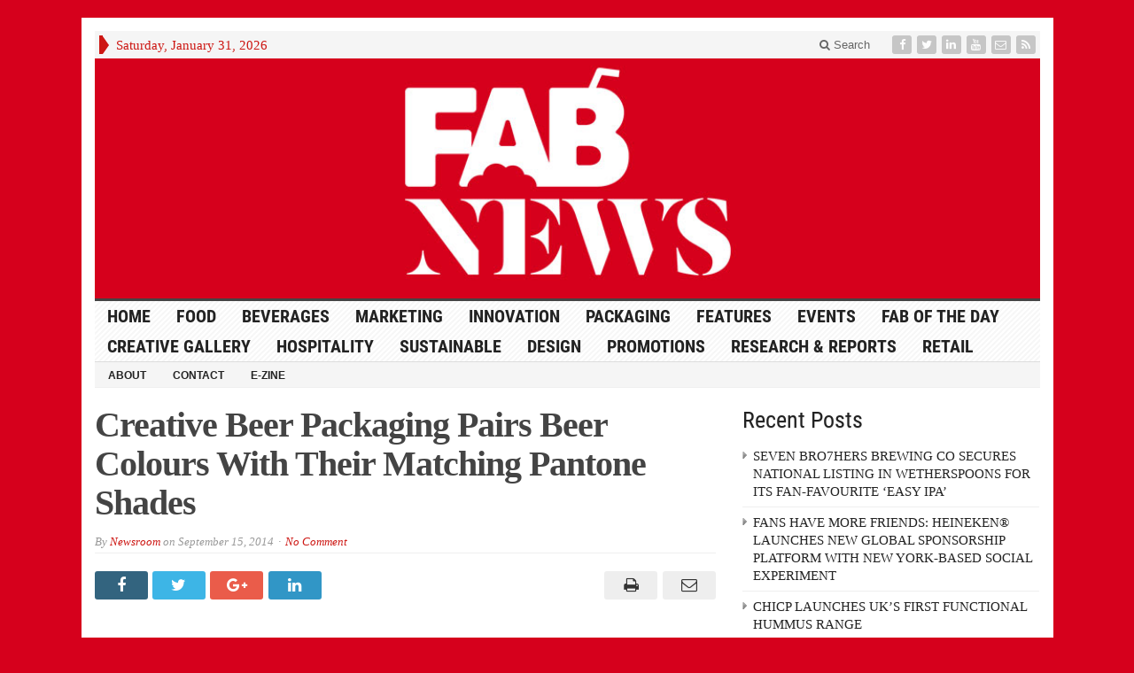

--- FILE ---
content_type: text/html; charset=UTF-8
request_url: https://fabnews.live/creative-beer-packaging-pairs-beer-colours-with-their-matching-pantone-shades/txaber5/
body_size: 11516
content:
<!DOCTYPE html>
<html lang="en-GB" class="no-js">
<head>

	<meta charset="UTF-8">
	<meta name="viewport" content="width=device-width, initial-scale=1">
	<link rel="profile" href="https://gmpg.org/xfn/11">
		
	<link rel="pingback" href="https://fabnews.live/xmlrpc.php"><title>Txaber5 &#8211; FAB News</title>
<meta name='robots' content='max-image-preview:large' />
<link rel='dns-prefetch' href='//platform-api.sharethis.com' />
<link rel="alternate" type="application/rss+xml" title="FAB News &raquo; Feed" href="https://fabnews.live/feed/" />
<link rel="alternate" type="application/rss+xml" title="FAB News &raquo; Comments Feed" href="https://fabnews.live/comments/feed/" />
<link rel="alternate" type="application/rss+xml" title="FAB News &raquo; Txaber5 Comments Feed" href="https://fabnews.live/creative-beer-packaging-pairs-beer-colours-with-their-matching-pantone-shades/txaber5/feed/" />
<link rel="alternate" title="oEmbed (JSON)" type="application/json+oembed" href="https://fabnews.live/wp-json/oembed/1.0/embed?url=https%3A%2F%2Ffabnews.live%2Fcreative-beer-packaging-pairs-beer-colours-with-their-matching-pantone-shades%2Ftxaber5%2F" />
<link rel="alternate" title="oEmbed (XML)" type="text/xml+oembed" href="https://fabnews.live/wp-json/oembed/1.0/embed?url=https%3A%2F%2Ffabnews.live%2Fcreative-beer-packaging-pairs-beer-colours-with-their-matching-pantone-shades%2Ftxaber5%2F&#038;format=xml" />
<style id='wp-img-auto-sizes-contain-inline-css' type='text/css'>
img:is([sizes=auto i],[sizes^="auto," i]){contain-intrinsic-size:3000px 1500px}
/*# sourceURL=wp-img-auto-sizes-contain-inline-css */
</style>
<link rel='stylesheet' id='mb.miniAudioPlayer.css-css' href='https://fabnews.live/wp-content/plugins/wp-miniaudioplayer/css/miniplayer.css?ver=1.9.4' type='text/css' media='screen' />
<style id='wp-emoji-styles-inline-css' type='text/css'>

	img.wp-smiley, img.emoji {
		display: inline !important;
		border: none !important;
		box-shadow: none !important;
		height: 1em !important;
		width: 1em !important;
		margin: 0 0.07em !important;
		vertical-align: -0.1em !important;
		background: none !important;
		padding: 0 !important;
	}
/*# sourceURL=wp-emoji-styles-inline-css */
</style>
<style id='wp-block-library-inline-css' type='text/css'>
:root{--wp-block-synced-color:#7a00df;--wp-block-synced-color--rgb:122,0,223;--wp-bound-block-color:var(--wp-block-synced-color);--wp-editor-canvas-background:#ddd;--wp-admin-theme-color:#007cba;--wp-admin-theme-color--rgb:0,124,186;--wp-admin-theme-color-darker-10:#006ba1;--wp-admin-theme-color-darker-10--rgb:0,107,160.5;--wp-admin-theme-color-darker-20:#005a87;--wp-admin-theme-color-darker-20--rgb:0,90,135;--wp-admin-border-width-focus:2px}@media (min-resolution:192dpi){:root{--wp-admin-border-width-focus:1.5px}}.wp-element-button{cursor:pointer}:root .has-very-light-gray-background-color{background-color:#eee}:root .has-very-dark-gray-background-color{background-color:#313131}:root .has-very-light-gray-color{color:#eee}:root .has-very-dark-gray-color{color:#313131}:root .has-vivid-green-cyan-to-vivid-cyan-blue-gradient-background{background:linear-gradient(135deg,#00d084,#0693e3)}:root .has-purple-crush-gradient-background{background:linear-gradient(135deg,#34e2e4,#4721fb 50%,#ab1dfe)}:root .has-hazy-dawn-gradient-background{background:linear-gradient(135deg,#faaca8,#dad0ec)}:root .has-subdued-olive-gradient-background{background:linear-gradient(135deg,#fafae1,#67a671)}:root .has-atomic-cream-gradient-background{background:linear-gradient(135deg,#fdd79a,#004a59)}:root .has-nightshade-gradient-background{background:linear-gradient(135deg,#330968,#31cdcf)}:root .has-midnight-gradient-background{background:linear-gradient(135deg,#020381,#2874fc)}:root{--wp--preset--font-size--normal:16px;--wp--preset--font-size--huge:42px}.has-regular-font-size{font-size:1em}.has-larger-font-size{font-size:2.625em}.has-normal-font-size{font-size:var(--wp--preset--font-size--normal)}.has-huge-font-size{font-size:var(--wp--preset--font-size--huge)}.has-text-align-center{text-align:center}.has-text-align-left{text-align:left}.has-text-align-right{text-align:right}.has-fit-text{white-space:nowrap!important}#end-resizable-editor-section{display:none}.aligncenter{clear:both}.items-justified-left{justify-content:flex-start}.items-justified-center{justify-content:center}.items-justified-right{justify-content:flex-end}.items-justified-space-between{justify-content:space-between}.screen-reader-text{border:0;clip-path:inset(50%);height:1px;margin:-1px;overflow:hidden;padding:0;position:absolute;width:1px;word-wrap:normal!important}.screen-reader-text:focus{background-color:#ddd;clip-path:none;color:#444;display:block;font-size:1em;height:auto;left:5px;line-height:normal;padding:15px 23px 14px;text-decoration:none;top:5px;width:auto;z-index:100000}html :where(.has-border-color){border-style:solid}html :where([style*=border-top-color]){border-top-style:solid}html :where([style*=border-right-color]){border-right-style:solid}html :where([style*=border-bottom-color]){border-bottom-style:solid}html :where([style*=border-left-color]){border-left-style:solid}html :where([style*=border-width]){border-style:solid}html :where([style*=border-top-width]){border-top-style:solid}html :where([style*=border-right-width]){border-right-style:solid}html :where([style*=border-bottom-width]){border-bottom-style:solid}html :where([style*=border-left-width]){border-left-style:solid}html :where(img[class*=wp-image-]){height:auto;max-width:100%}:where(figure){margin:0 0 1em}html :where(.is-position-sticky){--wp-admin--admin-bar--position-offset:var(--wp-admin--admin-bar--height,0px)}@media screen and (max-width:600px){html :where(.is-position-sticky){--wp-admin--admin-bar--position-offset:0px}}

/*# sourceURL=wp-block-library-inline-css */
</style><style id='global-styles-inline-css' type='text/css'>
:root{--wp--preset--aspect-ratio--square: 1;--wp--preset--aspect-ratio--4-3: 4/3;--wp--preset--aspect-ratio--3-4: 3/4;--wp--preset--aspect-ratio--3-2: 3/2;--wp--preset--aspect-ratio--2-3: 2/3;--wp--preset--aspect-ratio--16-9: 16/9;--wp--preset--aspect-ratio--9-16: 9/16;--wp--preset--color--black: #000000;--wp--preset--color--cyan-bluish-gray: #abb8c3;--wp--preset--color--white: #ffffff;--wp--preset--color--pale-pink: #f78da7;--wp--preset--color--vivid-red: #cf2e2e;--wp--preset--color--luminous-vivid-orange: #ff6900;--wp--preset--color--luminous-vivid-amber: #fcb900;--wp--preset--color--light-green-cyan: #7bdcb5;--wp--preset--color--vivid-green-cyan: #00d084;--wp--preset--color--pale-cyan-blue: #8ed1fc;--wp--preset--color--vivid-cyan-blue: #0693e3;--wp--preset--color--vivid-purple: #9b51e0;--wp--preset--gradient--vivid-cyan-blue-to-vivid-purple: linear-gradient(135deg,rgb(6,147,227) 0%,rgb(155,81,224) 100%);--wp--preset--gradient--light-green-cyan-to-vivid-green-cyan: linear-gradient(135deg,rgb(122,220,180) 0%,rgb(0,208,130) 100%);--wp--preset--gradient--luminous-vivid-amber-to-luminous-vivid-orange: linear-gradient(135deg,rgb(252,185,0) 0%,rgb(255,105,0) 100%);--wp--preset--gradient--luminous-vivid-orange-to-vivid-red: linear-gradient(135deg,rgb(255,105,0) 0%,rgb(207,46,46) 100%);--wp--preset--gradient--very-light-gray-to-cyan-bluish-gray: linear-gradient(135deg,rgb(238,238,238) 0%,rgb(169,184,195) 100%);--wp--preset--gradient--cool-to-warm-spectrum: linear-gradient(135deg,rgb(74,234,220) 0%,rgb(151,120,209) 20%,rgb(207,42,186) 40%,rgb(238,44,130) 60%,rgb(251,105,98) 80%,rgb(254,248,76) 100%);--wp--preset--gradient--blush-light-purple: linear-gradient(135deg,rgb(255,206,236) 0%,rgb(152,150,240) 100%);--wp--preset--gradient--blush-bordeaux: linear-gradient(135deg,rgb(254,205,165) 0%,rgb(254,45,45) 50%,rgb(107,0,62) 100%);--wp--preset--gradient--luminous-dusk: linear-gradient(135deg,rgb(255,203,112) 0%,rgb(199,81,192) 50%,rgb(65,88,208) 100%);--wp--preset--gradient--pale-ocean: linear-gradient(135deg,rgb(255,245,203) 0%,rgb(182,227,212) 50%,rgb(51,167,181) 100%);--wp--preset--gradient--electric-grass: linear-gradient(135deg,rgb(202,248,128) 0%,rgb(113,206,126) 100%);--wp--preset--gradient--midnight: linear-gradient(135deg,rgb(2,3,129) 0%,rgb(40,116,252) 100%);--wp--preset--font-size--small: 13px;--wp--preset--font-size--medium: 20px;--wp--preset--font-size--large: 36px;--wp--preset--font-size--x-large: 42px;--wp--preset--spacing--20: 0.44rem;--wp--preset--spacing--30: 0.67rem;--wp--preset--spacing--40: 1rem;--wp--preset--spacing--50: 1.5rem;--wp--preset--spacing--60: 2.25rem;--wp--preset--spacing--70: 3.38rem;--wp--preset--spacing--80: 5.06rem;--wp--preset--shadow--natural: 6px 6px 9px rgba(0, 0, 0, 0.2);--wp--preset--shadow--deep: 12px 12px 50px rgba(0, 0, 0, 0.4);--wp--preset--shadow--sharp: 6px 6px 0px rgba(0, 0, 0, 0.2);--wp--preset--shadow--outlined: 6px 6px 0px -3px rgb(255, 255, 255), 6px 6px rgb(0, 0, 0);--wp--preset--shadow--crisp: 6px 6px 0px rgb(0, 0, 0);}:where(.is-layout-flex){gap: 0.5em;}:where(.is-layout-grid){gap: 0.5em;}body .is-layout-flex{display: flex;}.is-layout-flex{flex-wrap: wrap;align-items: center;}.is-layout-flex > :is(*, div){margin: 0;}body .is-layout-grid{display: grid;}.is-layout-grid > :is(*, div){margin: 0;}:where(.wp-block-columns.is-layout-flex){gap: 2em;}:where(.wp-block-columns.is-layout-grid){gap: 2em;}:where(.wp-block-post-template.is-layout-flex){gap: 1.25em;}:where(.wp-block-post-template.is-layout-grid){gap: 1.25em;}.has-black-color{color: var(--wp--preset--color--black) !important;}.has-cyan-bluish-gray-color{color: var(--wp--preset--color--cyan-bluish-gray) !important;}.has-white-color{color: var(--wp--preset--color--white) !important;}.has-pale-pink-color{color: var(--wp--preset--color--pale-pink) !important;}.has-vivid-red-color{color: var(--wp--preset--color--vivid-red) !important;}.has-luminous-vivid-orange-color{color: var(--wp--preset--color--luminous-vivid-orange) !important;}.has-luminous-vivid-amber-color{color: var(--wp--preset--color--luminous-vivid-amber) !important;}.has-light-green-cyan-color{color: var(--wp--preset--color--light-green-cyan) !important;}.has-vivid-green-cyan-color{color: var(--wp--preset--color--vivid-green-cyan) !important;}.has-pale-cyan-blue-color{color: var(--wp--preset--color--pale-cyan-blue) !important;}.has-vivid-cyan-blue-color{color: var(--wp--preset--color--vivid-cyan-blue) !important;}.has-vivid-purple-color{color: var(--wp--preset--color--vivid-purple) !important;}.has-black-background-color{background-color: var(--wp--preset--color--black) !important;}.has-cyan-bluish-gray-background-color{background-color: var(--wp--preset--color--cyan-bluish-gray) !important;}.has-white-background-color{background-color: var(--wp--preset--color--white) !important;}.has-pale-pink-background-color{background-color: var(--wp--preset--color--pale-pink) !important;}.has-vivid-red-background-color{background-color: var(--wp--preset--color--vivid-red) !important;}.has-luminous-vivid-orange-background-color{background-color: var(--wp--preset--color--luminous-vivid-orange) !important;}.has-luminous-vivid-amber-background-color{background-color: var(--wp--preset--color--luminous-vivid-amber) !important;}.has-light-green-cyan-background-color{background-color: var(--wp--preset--color--light-green-cyan) !important;}.has-vivid-green-cyan-background-color{background-color: var(--wp--preset--color--vivid-green-cyan) !important;}.has-pale-cyan-blue-background-color{background-color: var(--wp--preset--color--pale-cyan-blue) !important;}.has-vivid-cyan-blue-background-color{background-color: var(--wp--preset--color--vivid-cyan-blue) !important;}.has-vivid-purple-background-color{background-color: var(--wp--preset--color--vivid-purple) !important;}.has-black-border-color{border-color: var(--wp--preset--color--black) !important;}.has-cyan-bluish-gray-border-color{border-color: var(--wp--preset--color--cyan-bluish-gray) !important;}.has-white-border-color{border-color: var(--wp--preset--color--white) !important;}.has-pale-pink-border-color{border-color: var(--wp--preset--color--pale-pink) !important;}.has-vivid-red-border-color{border-color: var(--wp--preset--color--vivid-red) !important;}.has-luminous-vivid-orange-border-color{border-color: var(--wp--preset--color--luminous-vivid-orange) !important;}.has-luminous-vivid-amber-border-color{border-color: var(--wp--preset--color--luminous-vivid-amber) !important;}.has-light-green-cyan-border-color{border-color: var(--wp--preset--color--light-green-cyan) !important;}.has-vivid-green-cyan-border-color{border-color: var(--wp--preset--color--vivid-green-cyan) !important;}.has-pale-cyan-blue-border-color{border-color: var(--wp--preset--color--pale-cyan-blue) !important;}.has-vivid-cyan-blue-border-color{border-color: var(--wp--preset--color--vivid-cyan-blue) !important;}.has-vivid-purple-border-color{border-color: var(--wp--preset--color--vivid-purple) !important;}.has-vivid-cyan-blue-to-vivid-purple-gradient-background{background: var(--wp--preset--gradient--vivid-cyan-blue-to-vivid-purple) !important;}.has-light-green-cyan-to-vivid-green-cyan-gradient-background{background: var(--wp--preset--gradient--light-green-cyan-to-vivid-green-cyan) !important;}.has-luminous-vivid-amber-to-luminous-vivid-orange-gradient-background{background: var(--wp--preset--gradient--luminous-vivid-amber-to-luminous-vivid-orange) !important;}.has-luminous-vivid-orange-to-vivid-red-gradient-background{background: var(--wp--preset--gradient--luminous-vivid-orange-to-vivid-red) !important;}.has-very-light-gray-to-cyan-bluish-gray-gradient-background{background: var(--wp--preset--gradient--very-light-gray-to-cyan-bluish-gray) !important;}.has-cool-to-warm-spectrum-gradient-background{background: var(--wp--preset--gradient--cool-to-warm-spectrum) !important;}.has-blush-light-purple-gradient-background{background: var(--wp--preset--gradient--blush-light-purple) !important;}.has-blush-bordeaux-gradient-background{background: var(--wp--preset--gradient--blush-bordeaux) !important;}.has-luminous-dusk-gradient-background{background: var(--wp--preset--gradient--luminous-dusk) !important;}.has-pale-ocean-gradient-background{background: var(--wp--preset--gradient--pale-ocean) !important;}.has-electric-grass-gradient-background{background: var(--wp--preset--gradient--electric-grass) !important;}.has-midnight-gradient-background{background: var(--wp--preset--gradient--midnight) !important;}.has-small-font-size{font-size: var(--wp--preset--font-size--small) !important;}.has-medium-font-size{font-size: var(--wp--preset--font-size--medium) !important;}.has-large-font-size{font-size: var(--wp--preset--font-size--large) !important;}.has-x-large-font-size{font-size: var(--wp--preset--font-size--x-large) !important;}
/*# sourceURL=global-styles-inline-css */
</style>

<style id='classic-theme-styles-inline-css' type='text/css'>
/*! This file is auto-generated */
.wp-block-button__link{color:#fff;background-color:#32373c;border-radius:9999px;box-shadow:none;text-decoration:none;padding:calc(.667em + 2px) calc(1.333em + 2px);font-size:1.125em}.wp-block-file__button{background:#32373c;color:#fff;text-decoration:none}
/*# sourceURL=/wp-includes/css/classic-themes.min.css */
</style>
<link rel='stylesheet' id='gabfire-widget-css-css' href='https://fabnews.live/wp-content/plugins/gabfire-widget-pack/css/style.css?ver=6.9' type='text/css' media='all' />
<link rel='stylesheet' id='gabfire-style-css' href='https://fabnews.live/wp-content/themes/advanced-newspaper-1/style.css?ver=6.9' type='text/css' media='all' />
<script type="text/javascript" src="https://fabnews.live/wp-includes/js/jquery/jquery.min.js?ver=3.7.1" id="jquery-core-js"></script>
<script type="text/javascript" src="https://fabnews.live/wp-includes/js/jquery/jquery-migrate.min.js?ver=3.4.1" id="jquery-migrate-js"></script>
<script type="text/javascript" src="https://fabnews.live/wp-content/plugins/wp-miniaudioplayer/js/jquery.mb.miniAudioPlayer.js?ver=1.9.4" id="mb.miniAudioPlayer-js"></script>
<script type="text/javascript" src="https://fabnews.live/wp-content/plugins/wp-miniaudioplayer/js/map_overwrite_default_me.js?ver=1.9.4" id="map_overwrite_default_me-js"></script>
<script type="text/javascript" src="https://fabnews.live/wp-content/themes/advanced-newspaper-1/inc/js/jquery.cycle2.min.js?ver=6.9" id="cycle2-js"></script>
<script type="text/javascript" src="https://fabnews.live/wp-content/themes/advanced-newspaper-1/inc/js/theia-sticky-sidebar.js?ver=6.9" id="theia-sticky-sidebar-js"></script>
<script type="text/javascript" src="https://fabnews.live/wp-content/themes/advanced-newspaper-1/inc/js/owl.carousel.min.js?ver=6.9" id="owl-carousel-js"></script>
<script type="text/javascript" src="https://fabnews.live/wp-content/themes/advanced-newspaper-1/framework/bootstrap/js/bootstrap.min.js?ver=6.9" id="bootstrap-js"></script>
<script type="text/javascript" src="https://fabnews.live/wp-content/themes/advanced-newspaper-1/inc/js/responsive-menu.js?ver=6.9" id="responsive-menu-js"></script>
<script type="text/javascript" src="https://fabnews.live/wp-content/themes/advanced-newspaper-1/inc/js/keyboard-image-navigation.js?ver=6.9" id="keyboard-image-navigation-js"></script>
<script type="text/javascript" src="//platform-api.sharethis.com/js/sharethis.js#source=googleanalytics-wordpress#product=ga&amp;property=58e51b46f1ab4300129f851b" id="googleanalytics-platform-sharethis-js"></script>
<link rel="https://api.w.org/" href="https://fabnews.live/wp-json/" /><link rel="alternate" title="JSON" type="application/json" href="https://fabnews.live/wp-json/wp/v2/media/10872" /><link rel="EditURI" type="application/rsd+xml" title="RSD" href="https://fabnews.live/xmlrpc.php?rsd" />
<meta name="generator" content="WordPress 6.9" />
<link rel="canonical" href="https://fabnews.live/creative-beer-packaging-pairs-beer-colours-with-their-matching-pantone-shades/txaber5/" />
<link rel='shortlink' href='https://fabnews.live/?p=10872' />

<!-- start miniAudioPlayer custom CSS -->

<style id="map_custom_css">
       

/* DO NOT REMOVE OR MODIFY */
/*{'skinName': 'mySkin', 'borderRadius': 5, 'main': 'rgb(255, 217, 102)', 'secondary': 'rgb(68, 68, 68)', 'playerPadding': 0}*/
/* END - DO NOT REMOVE OR MODIFY */
/*++++++++++++++++++++++++++++++++++++++++++++++++++
Copyright (c) 2001-2014. Matteo Bicocchi (Pupunzi);
http://pupunzi.com/mb.components/mb.miniAudioPlayer/demo/skinMaker.html

Skin name: mySkin
borderRadius: 5
background: rgb(255, 217, 102)
icons: rgb(68, 68, 68)
border: rgb(55, 55, 55)
borderLeft: rgb(255, 230, 153)
borderRight: rgb(255, 204, 51)
mute: rgba(68, 68, 68, 0.4)
download: rgba(255, 217, 102, 0.4)
downloadHover: rgb(255, 217, 102)
++++++++++++++++++++++++++++++++++++++++++++++++++*/

/* Older browser (IE8) - not supporting rgba() */
.mbMiniPlayer.mySkin .playerTable span{background-color:#ffd966}
.mbMiniPlayer.mySkin .playerTable span.map_play{border-left:1px solid #ffd966;}
.mbMiniPlayer.mySkin .playerTable span.map_volume{border-right:1px solid #ffd966;}
.mbMiniPlayer.mySkin .playerTable span.map_volume.mute{color: #444444;}
.mbMiniPlayer.mySkin .map_download{color: #444444;}
.mbMiniPlayer.mySkin .map_download:hover{color: #444444;}
.mbMiniPlayer.mySkin .playerTable span{color: #444444;}
.mbMiniPlayer.mySkin .playerTable {border: 1px solid #444444 !important;}

/*++++++++++++++++++++++++++++++++++++++++++++++++*/

.mbMiniPlayer.mySkin .playerTable{background-color:transparent; border-radius:5px !important;}
.mbMiniPlayer.mySkin .playerTable span{background-color:rgb(255, 217, 102); padding:3px !important; font-size: 20px;}
.mbMiniPlayer.mySkin .playerTable span.map_time{ font-size: 12px !important; width: 50px !important}
.mbMiniPlayer.mySkin .playerTable span.map_title{ padding:4px !important}
.mbMiniPlayer.mySkin .playerTable span.map_play{border-left:1px solid rgb(255, 204, 51); border-radius:0 4px 4px 0 !important;}
.mbMiniPlayer.mySkin .playerTable span.map_volume{padding-left:6px !important}
.mbMiniPlayer.mySkin .playerTable span.map_volume{border-right:1px solid rgb(255, 230, 153); border-radius:4px 0 0 4px !important;}
.mbMiniPlayer.mySkin .playerTable span.map_volume.mute{color: rgba(68, 68, 68, 0.4);}
.mbMiniPlayer.mySkin .map_download{color: rgba(255, 217, 102, 0.4);}
.mbMiniPlayer.mySkin .map_download:hover{color: rgb(255, 217, 102);}
.mbMiniPlayer.mySkin .playerTable span{color: rgb(68, 68, 68);text-shadow: none!important;}
.mbMiniPlayer.mySkin .playerTable span{color: rgb(68, 68, 68);}
.mbMiniPlayer.mySkin .playerTable {border: 1px solid rgb(55, 55, 55) !important;}
.mbMiniPlayer.mySkin .playerTable span.map_title{color: #000; text-shadow:none!important}
.mbMiniPlayer.mySkin .playerTable .jp-load-bar{background-color:rgba(255, 217, 102, 0.3);}
.mbMiniPlayer.mySkin .playerTable .jp-play-bar{background-color:#ffd966;}
.mbMiniPlayer.mySkin .playerTable span.map_volumeLevel a{background-color:rgb(94, 94, 94); height:80%!important }
.mbMiniPlayer.mySkin .playerTable span.map_volumeLevel a.sel{background-color:#444444;}
.mbMiniPlayer.mySkin  span.map_download{font-size:50px !important;}
/* Wordpress playlist select */
.map_pl_container .pl_item.sel{background-color:#ffd966 !important; color: #444444}
/*++++++++++++++++++++++++++++++++++++++++++++++++*/
figure.wp-block-audio{opacity: 0;}
       </style>
	
<!-- end miniAudioPlayer custom CSS -->	
<link rel="shortcut icon" href="https://fabnews.live/wp-content/uploads/2019/10/FAB_favicon.jpg"/>
			<script type='text/javascript'>
			(function($) {
				$(document).ready(function() { 
					$(".children").parent("li").addClass("has-child-menu");
					$(".sub-menu").parent("li").addClass("has-child-menu");
					$(".drop").parent("li").addClass("has-child-menu");
					
					$('.fadeimage').hover(
						function() {$(this).stop().animate({ opacity: 0.5 }, 800);},
						function() {$(this).stop().animate({ opacity: 1.0 }, 800);}
					);
					
					$('.mastheadnav li ul,.mainnav li ul,.subnav li ul,.mastheadnav li ul,.mainnav li ul').hide().removeClass('fallback');
					$('.mastheadnav > li,.mainnav > li,.subnav > li,.mainnav > li').hover(
						function () {
							$('ul', this).stop().slideDown(250);
						},
						function () {
							$('ul', this).stop().slideUp(250);
						}
					);

					$('[data-toggle="tooltip"]').tooltip({
						'placement': 'top'
					});	

					$('.sidebar-wrapper, .post-wrapper')
					.theiaStickySidebar({
						additionalMarginTop: 30,
						additionalMarginBottom: 30
					});
				
					/* InnerPage Slider */
					var innerslider = $(".carousel-gallery");
					innerslider.owlCarousel({
					  autoPlay: 999999,
					  pagination:true,
					  singleItem : true,
					  autoHeight : true,
					  mouseDrag: false,
					  touchDrag: false					  
					});	
					$(".carousel-gallery-next").click(function(){
						innerslider.trigger('owl.next');
					});
					$(".carousel-gallery-prev").click(function(){
						innerslider.trigger('owl.prev');
					});
					
					/* InnerPage Slider */
					var owl4 = $(".carousel-four");
					owl4.owlCarousel({
					  autoPlay: 999999,
					  pagination:true,
					  singleItem : true,
					  autoHeight : true,
					  mouseDrag: false,
					  touchDrag: false					  
					});	
					$(".carousel-four-next").click(function(){
						owl4.trigger('owl.next');
					});
					$(".carousel-four-prev").click(function(){
						owl4.trigger('owl.prev');
					});						
					
					// Responsive Menu (TinyNav)
					$(".responsive_menu").tinyNav({
						active: 'current_page_item', // Set the "active" class for default menu
						label: ''
					});
					$(".tinynav").selectbox();			
					
					$('a[href="#top"]').click(function(){
						$('html, body').animate({scrollTop:0}, 'slow');
						return false;
					});
				});
			})(jQuery);
			</script>
		<script>
(function() {
	(function (i, s, o, g, r, a, m) {
		i['GoogleAnalyticsObject'] = r;
		i[r] = i[r] || function () {
				(i[r].q = i[r].q || []).push(arguments)
			}, i[r].l = 1 * new Date();
		a = s.createElement(o),
			m = s.getElementsByTagName(o)[0];
		a.async = 1;
		a.src = g;
		m.parentNode.insertBefore(a, m)
	})(window, document, 'script', 'https://google-analytics.com/analytics.js', 'ga');

	ga('create', 'UA-54863713-2', 'auto');
			ga('send', 'pageview');
	})();
</script>
		<style type="text/css" id="wp-custom-css">
			body {background:#d6001c !important;}		</style>
		
</head>

<body data-rsssl=1 class="attachment wp-singular attachment-template-default single single-attachment postid-10872 attachmentid-10872 attachment-png wp-theme-advanced-newspaper-1" itemscope="itemscope" itemtype="http://schema.org/WebPage">


<div class="container">

	<header itemscope="itemscope" itemtype="http://schema.org/WPHeader" role="banner">
		<div class="row"><!-- Site Masthead Row-->
			<nav class="col-md-12 masthead-navigation" itemscope="itemscope" itemtype="http://schema.org/SiteNavigationElement" role="navigation">
				<ul class="mastheadnav">
					
					<li><span class="arrow-right"></span></li>
											<li class="masthead_date">
							<script type="text/javascript">
								<!--
								var mydate=new Date()
								var year=mydate.getYear()
								if (year < 1000)
								year+=1900
								var day=mydate.getDay()
								var month=mydate.getMonth()
								var daym=mydate.getDate()
								if (daym<10)
								daym="0"+daym
								var dayarray=new Array("Sunday","Monday","Tuesday","Wednesday","Thursday","Friday","Saturday")
								var montharray=new Array("January","February","March","April","May","June","July","August","September","October","November","December")
								document.write(""+dayarray[day]+", "+montharray[month]+" "+daym+", "+year+"")
								// -->
							</script>
						</li>
						<li></li>
										 
											<li class="pull-right social_header">
															<a class="socialsite-facebook" href="https://www.facebook.com/fabnewslive/" title="Facebook" rel="nofollow"><span>Friend on Facebook</span>
									<i class="fa fa-facebook pull-left"></i>
								</a>
							
															<a class="socialsite-twitter" href="https://twitter.com/fabnewslive" title="Twitter" rel="nofollow"><span>Follow on Twitter</span>
									<i class="fa fa-twitter pull-left"></i>
								</a>
							
							
															<a class="socialsite-linkedin" href="https://www.linkedin.com/company/food-beverage-news?trk=biz-companies-cym" title="LinkedIn" rel="nofollow"><span>Connect on Linked in</span>
									<i class="fa fa-linkedin pull-left"></i>
								</a>
							
														
														
							
														
															<a class="socialsite-youtube" href="https://www.youtube.com/channel/UCB9fithqFlTcGylByNofTjQ?guided_help_flow=3" title="Youtube" rel="nofollow"><span>Watch on YouTube</span>
									<i class="fa fa-youtube pull-left"></i>
								</a>
								

															<a class="socialsite-envelope" href="http://eepurl.com/stKV1" title="Subscribe by Email" rel="nofollow"><span>Subscribe by Email</span>
									<i class="fa fa-envelope-o pull-left"></i>
								</a>
															

							<a class="socialsite-rss" href="https://www.fabnews.live" title="Site feed" rel="nofollow">
								<span>Subscribe to RSS</span> <i class="fa fa-rss pull-left"></i>
							</a>
						</li>
											
					
					<li class="pull-right gab_headersearch"> <a data-toggle="modal" href="#searchModal"><i class="fa fa-search"></i> Search</a></li>
					<li class="pull-right"></li>
				</ul>
			</nav>

			<!-- Modal -->
<div class="modal fade" id="searchModal" tabindex="-1" role="dialog" aria-labelledby="myModalLabel" aria-hidden="true">
	<div class="modal-dialog">
	  <div class="modal-content">
		<div class="modal-header">
		  <button type="button" class="close" data-dismiss="modal" aria-hidden="true">&times;</button>
		  <h4 class="modal-title">Search in Site</h4>
		</div>
		<div class="modal-body">
			<form action="https://fabnews.live/">
				<div class="input-prepend">
					<label>To search in site, type your keyword and hit enter</label>
					<input type="text" name="s" class="form-control" placeholder="Type keyword and hit enter">
				</div>
			</form>	
		</div>
		<div class="modal-footer">
		  <button type="button" class="btn btn-default" data-dismiss="modal">Close</button>
		</div>
	  </div><!-- /.modal-content -->
	</div><!-- /.modal-dialog -->
</div><!-- /.modal -->		</div><!-- /.row Site Masthead Row -->
	
		<div class="row">
			<div class="col-lg-12">
				<div id="header">
											<a href="https://fabnews.live/" title="">
							<img src="https://fabnews.live/wp-content/uploads/2019/10/FAB-News-ID_Banner-Stacked.jpg" id="header_banner" alt="FAB News" title="FAB News"/>
						</a>
											

				</div><!-- /header -->	
			</div><!-- /col-lg-12 -->	
		</div><!-- /row -->	
		
		<div class="row site-nav">
			<div class="col-lg-12">
				
				<nav class="main-navigation" itemscope="itemscope" itemtype="http://schema.org/SiteNavigationElement" role="navigation">
					<ul class="mainnav responsive_menu">
						<li><a href="https://fabnews.live/">HOME</a></li>
						<li id="menu-item-18390" class="menu-item menu-item-type-taxonomy menu-item-object-category menu-item-has-children menu-item-18390"><a href="https://fabnews.live/category/food/">Food</a>
<ul class="sub-menu">
	<li id="menu-item-21360" class="menu-item menu-item-type-taxonomy menu-item-object-category menu-item-21360"><a href="https://fabnews.live/category/organic/">Organic</a></li>
</ul>
</li>
<li id="menu-item-18389" class="menu-item menu-item-type-taxonomy menu-item-object-category menu-item-has-children menu-item-18389"><a href="https://fabnews.live/category/beverages/">Beverages</a>
<ul class="sub-menu">
	<li id="menu-item-18391" class="menu-item menu-item-type-taxonomy menu-item-object-category menu-item-18391"><a href="https://fabnews.live/category/alcoholic/">Alcoholic</a></li>
	<li id="menu-item-18395" class="menu-item menu-item-type-taxonomy menu-item-object-category menu-item-18395"><a href="https://fabnews.live/category/non-alcoholic/">Non Alcoholic</a></li>
</ul>
</li>
<li id="menu-item-18392" class="menu-item menu-item-type-taxonomy menu-item-object-category menu-item-has-children menu-item-18392"><a href="https://fabnews.live/category/marketing/">Marketing</a>
<ul class="sub-menu">
	<li id="menu-item-18393" class="menu-item menu-item-type-taxonomy menu-item-object-category menu-item-18393"><a href="https://fabnews.live/category/advertising/">Advertising</a></li>
	<li id="menu-item-20254" class="menu-item menu-item-type-taxonomy menu-item-object-category menu-item-20254"><a href="https://fabnews.live/category/promotions/">Promotions</a></li>
	<li id="menu-item-21362" class="menu-item menu-item-type-taxonomy menu-item-object-category menu-item-21362"><a href="https://fabnews.live/category/sustainable/">Sustainable</a></li>
</ul>
</li>
<li id="menu-item-18398" class="menu-item menu-item-type-taxonomy menu-item-object-category menu-item-18398"><a href="https://fabnews.live/category/innovation/">Innovation</a></li>
<li id="menu-item-18399" class="menu-item menu-item-type-taxonomy menu-item-object-category menu-item-18399"><a href="https://fabnews.live/category/packaging/">Packaging</a></li>
<li id="menu-item-18394" class="menu-item menu-item-type-taxonomy menu-item-object-category menu-item-has-children menu-item-18394"><a href="https://fabnews.live/category/features/">Features</a>
<ul class="sub-menu">
	<li id="menu-item-20201" class="menu-item menu-item-type-taxonomy menu-item-object-category menu-item-20201"><a href="https://fabnews.live/category/interview/">Interview</a></li>
</ul>
</li>
<li id="menu-item-20256" class="menu-item menu-item-type-taxonomy menu-item-object-category menu-item-has-children menu-item-20256"><a href="https://fabnews.live/category/events/">Events</a>
<ul class="sub-menu">
	<li id="menu-item-20255" class="menu-item menu-item-type-taxonomy menu-item-object-category menu-item-20255"><a href="https://fabnews.live/category/awards/">Awards</a></li>
</ul>
</li>
<li id="menu-item-18397" class="menu-item menu-item-type-taxonomy menu-item-object-category menu-item-18397"><a href="https://fabnews.live/category/fab-of-the-day/">FAB of the Day</a></li>
<li id="menu-item-21626" class="menu-item menu-item-type-taxonomy menu-item-object-category menu-item-has-children menu-item-21626"><a href="https://fabnews.live/category/creative-gallery/">Creative Gallery</a>
<ul class="sub-menu">
	<li id="menu-item-21627" class="menu-item menu-item-type-taxonomy menu-item-object-category menu-item-21627"><a href="https://fabnews.live/category/creative-gallery/advertising-gallery/">Advertising Gallery</a></li>
	<li id="menu-item-21628" class="menu-item menu-item-type-taxonomy menu-item-object-category menu-item-21628"><a href="https://fabnews.live/category/creative-gallery/design-gallery/">Design Gallery</a></li>
	<li id="menu-item-41300" class="menu-item menu-item-type-taxonomy menu-item-object-category menu-item-has-children menu-item-41300"><a href="https://fabnews.live/category/the-21st-fab-awards-winners-finalists/">The 21st FAB Awards</a>
	<ul class="sub-menu">
		<li id="menu-item-41317" class="menu-item menu-item-type-taxonomy menu-item-object-category menu-item-41317"><a href="https://fabnews.live/category/the-21st-fab-awards-fab-awards/">FAB Awards</a></li>
		<li id="menu-item-41318" class="menu-item menu-item-type-taxonomy menu-item-object-category menu-item-41318"><a href="https://fabnews.live/category/the-21st-fab-awards-fabulous-awards/">FABulous Awards</a></li>
	</ul>
</li>
</ul>
</li>
<li id="menu-item-66466" class="menu-item menu-item-type-taxonomy menu-item-object-category menu-item-66466"><a href="https://fabnews.live/category/hospitality/">Hospitality</a></li>
<li id="menu-item-66467" class="menu-item menu-item-type-taxonomy menu-item-object-category menu-item-66467"><a href="https://fabnews.live/category/sustainable/">Sustainable</a></li>
<li id="menu-item-66469" class="menu-item menu-item-type-taxonomy menu-item-object-category menu-item-66469"><a href="https://fabnews.live/category/design/">Design</a></li>
<li id="menu-item-66491" class="menu-item menu-item-type-taxonomy menu-item-object-category menu-item-66491"><a href="https://fabnews.live/category/promotions/">Promotions</a></li>
<li id="menu-item-66492" class="menu-item menu-item-type-taxonomy menu-item-object-category menu-item-66492"><a href="https://fabnews.live/category/research-reports/">Research &amp; Reports</a></li>
<li id="menu-item-66507" class="menu-item menu-item-type-taxonomy menu-item-object-category menu-item-66507"><a href="https://fabnews.live/category/retail/">Retail</a></li>
					</ul>
				</nav>
				
				<nav class="secondary-navigation" itemscope="itemscope" itemtype="http://schema.org/SiteNavigationElement" role="navigation">
					<ul class="subnav responsive_menu">
													<li class="page_item page-item-819"><a href="https://fabnews.live/about/">About</a></li>
<li class="page_item page-item-25977"><a href="https://fabnews.live/contact/">Contact</a></li>
<li class="page_item page-item-3640"><a href="https://fabnews.live/e-zine/">e-Zine</a></li>
							
					</ul>
				</nav>				
				
			</div>
		</div>	
	</header>	
	<div class="row">
		
				<main class="col-xs-12 col-md-8 col-sm-8 post-wrapper" role="main" itemprop="mainContentOfPage">

			<div class="row">
				<div class="col-lg-12 col-md-12">
					<div class="post-lead">
						<h1 class="entry-title single-post-title" itemprop="headline">
							Creative Beer Packaging Pairs Beer Colours With Their Matching Pantone Shades						</h1>
						
						<p class="postmeta"><span class="gabfire_meta gabfiremeta_bydate">By <span class="author vcard" itemscope="itemscope" itemtype="http://schema.org/Person" itemprop="author"><a href="https://fabnews.live/author/newsroom/" rel="author" class="fn" itemprop="name">Newsroom</a></span> on <time class="published updated" itemprop="datePublished" datetime="September 15, 2014T10:04 AM">September 15, 2014</time></span><span class="gabfire_meta gabfiremeta_comment"><a href="https://fabnews.live/creative-beer-packaging-pairs-beer-colours-with-their-matching-pantone-shades/txaber5/#respond">No Comment</a></span></p>					</div>		
				</div>
			</div>			
			
			<section class="article-wrapper">
				<article class="entry post-10872 attachment type-attachment status-inherit hentry last_archivepost">
											<div class="social-sharethis-post">
												
						
							<a href="http://www.facebook.com/sharer.php?u=https://fabnews.live/creative-beer-packaging-pairs-beer-colours-with-their-matching-pantone-shades/txaber5/&t=Txaber5" data-toggle="tooltip" title="Share to Facebook" rel="nofollow"><span>Friend on Facebook</span>
								<i class="fa fa-facebook pull-left"></i>
							</a>

							<a href="http://twitter.com/home?status=Txaber5 => https://fabnews.live/creative-beer-packaging-pairs-beer-colours-with-their-matching-pantone-shades/txaber5/" data-toggle="tooltip" title="Share on Twitter" rel="nofollow"><span>Follow on Facebook</span>
								<i class="fa fa-twitter pull-left"></i>
							</a>

							<a href="https://plus.google.com/share?url=https://fabnews.live/creative-beer-packaging-pairs-beer-colours-with-their-matching-pantone-shades/txaber5/" data-toggle="tooltip" title="Share on Google+" rel="nofollow"><span>Add to Google+ Circle</span>
								<i class="fa fa-google-plus pull-left"></i>
							</a>

							<a href="http://www.linkedin.com/shareArticle?mini=true&url=https://fabnews.live/creative-beer-packaging-pairs-beer-colours-with-their-matching-pantone-shades/txaber5/&title=Txaber5&summary=&source=FAB News" data-toggle="tooltip" title="Share on LinkedIn" rel="nofollow"><span>Connect on Linked in</span>
								<i class="fa fa-linkedin pull-left"></i>
							</a>

							<a class="pull-right" href="http://eepurl.com/stKV1" data-toggle="tooltip" title="Send by Email" rel="nofollow"><span>Subscribe by Email</span>
								<i class="fa fa-envelope-o pull-left"></i>
							</a>
							
							<a class="pull-right" href="http://eepurl.com/stKV1" data-toggle="tooltip" title="Send by Email" rel="nofollow"><span>Subscribe by Email</span>
								<i class="fa fa-print pull-left"></i>
							</a>
						</div>
						<div class="clearfix"></div>
							
				
				
										<img src="https://fabnews.live/wp-content/uploads/2014/09/Txaber5.png" alt="Txaber5" class="attachment-full" />
									
					<div class="attachment-nav">
						<a href='https://fabnews.live/creative-beer-packaging-pairs-beer-colours-with-their-matching-pantone-shades/txaber6/'>&laquo; Previous Image</a> <a href="https://fabnews.live/creative-beer-packaging-pairs-beer-colours-with-their-matching-pantone-shades/">Back to Post</a> <a href='https://fabnews.live/creative-beer-packaging-pairs-beer-colours-with-their-matching-pantone-shades/txaber4/'>Next Image &raquo;</a>					</div>
					
					<div class="gallery attachment-gallery">
						<dl class="gallery-item"><dt class="gallery-icon"><a href="https://fabnews.live/creative-beer-packaging-pairs-beer-colours-with-their-matching-pantone-shades/txaber6/"><img width="150" height="150" src="https://fabnews.live/wp-content/uploads/2014/09/Txaber6-150x150.png" class="attachment-thumbnail size-thumbnail" alt="" decoding="async" srcset="https://fabnews.live/wp-content/uploads/2014/09/Txaber6-150x150.png 150w, https://fabnews.live/wp-content/uploads/2014/09/Txaber6-50x50.png 50w" sizes="(max-width: 150px) 100vw, 150px" /></a></dt></dl><dl class="gallery-item"><dt class="gallery-icon"><a href="https://fabnews.live/creative-beer-packaging-pairs-beer-colours-with-their-matching-pantone-shades/txaber5/"><img width="150" height="150" src="https://fabnews.live/wp-content/uploads/2014/09/Txaber5-150x150.png" class="attachment-thumbnail size-thumbnail" alt="" decoding="async" srcset="https://fabnews.live/wp-content/uploads/2014/09/Txaber5-150x150.png 150w, https://fabnews.live/wp-content/uploads/2014/09/Txaber5-50x50.png 50w" sizes="(max-width: 150px) 100vw, 150px" /></a></dt></dl><dl class="gallery-item"><dt class="gallery-icon"><a href="https://fabnews.live/creative-beer-packaging-pairs-beer-colours-with-their-matching-pantone-shades/txaber4/"><img width="150" height="150" src="https://fabnews.live/wp-content/uploads/2014/09/Txaber4-150x150.png" class="attachment-thumbnail size-thumbnail" alt="" decoding="async" srcset="https://fabnews.live/wp-content/uploads/2014/09/Txaber4-150x150.png 150w, https://fabnews.live/wp-content/uploads/2014/09/Txaber4-50x50.png 50w" sizes="(max-width: 150px) 100vw, 150px" /></a></dt></dl><dl class="gallery-item"><dt class="gallery-icon"><a href="https://fabnews.live/creative-beer-packaging-pairs-beer-colours-with-their-matching-pantone-shades/txaber3/"><img width="150" height="150" src="https://fabnews.live/wp-content/uploads/2014/09/Txaber3-150x150.png" class="attachment-thumbnail size-thumbnail" alt="" decoding="async" loading="lazy" srcset="https://fabnews.live/wp-content/uploads/2014/09/Txaber3-150x150.png 150w, https://fabnews.live/wp-content/uploads/2014/09/Txaber3-50x50.png 50w" sizes="auto, (max-width: 150px) 100vw, 150px" /></a></dt></dl><dl class="gallery-item"><dt class="gallery-icon"><a href="https://fabnews.live/creative-beer-packaging-pairs-beer-colours-with-their-matching-pantone-shades/txaber2/"><img width="150" height="150" src="https://fabnews.live/wp-content/uploads/2014/09/Txaber2-150x150.png" class="attachment-thumbnail size-thumbnail" alt="" decoding="async" loading="lazy" srcset="https://fabnews.live/wp-content/uploads/2014/09/Txaber2-150x150.png 150w, https://fabnews.live/wp-content/uploads/2014/09/Txaber2-50x50.png 50w" sizes="auto, (max-width: 150px) 100vw, 150px" /></a></dt></dl><dl class="gallery-item"><dt class="gallery-icon"><a href="https://fabnews.live/creative-beer-packaging-pairs-beer-colours-with-their-matching-pantone-shades/txaber1/"><img width="150" height="150" src="https://fabnews.live/wp-content/uploads/2014/09/Txaber1-150x150.png" class="attachment-thumbnail size-thumbnail" alt="" decoding="async" loading="lazy" srcset="https://fabnews.live/wp-content/uploads/2014/09/Txaber1-150x150.png 150w, https://fabnews.live/wp-content/uploads/2014/09/Txaber1-50x50.png 50w" sizes="auto, (max-width: 150px) 100vw, 150px" /></a></dt></dl>					</div>
					
				</article>
			
<div id="comments" class="gabfire-comments">
	
	
	
			<p>
			You must be logged in to post a comment 
			<a href="https://fabnews.live/wp-login.php?redirect_to=https%3A%2F%2Ffabnews.live%2Fcreative-beer-packaging-pairs-beer-colours-with-their-matching-pantone-shades%2Ftxaber5%2F">
				Login			</a>
		</p>
	
</div><!-- #comments -->			</section>
		</main><!-- col-md-8 -->
				
		<div class="col-md-4 col-sm-4 col-xs-12 sidebar-wrapper">
	<div class="theiaStickySidebar">
		<div class="sidebar" role="complementary" itemscope="itemscope" itemtype="http://schema.org/WPSideBar">
			
		<aside id="recent-posts-2" class="widget widget_recent_entries"><div class="widgetinner">
		<h3 class="widgettitle">Recent Posts</h3>

		<ul>
											<li>
					<a href="https://fabnews.live/seven-bro7hers-brewing-co-secures-national-listing-in-wetherspoons-for-its-fan-favourite-easy-ipa/">SEVEN BRO7HERS BREWING CO SECURES NATIONAL LISTING IN WETHERSPOONS FOR ITS FAN-FAVOURITE ‘EASY IPA’</a>
									</li>
											<li>
					<a href="https://fabnews.live/fans-have-more-friends-heineken-launches-new-global-sponsorship-platform-with-new-york-based-social-experiment/">FANS HAVE MORE FRIENDS: HEINEKEN® LAUNCHES NEW GLOBAL SPONSORSHIP PLATFORM WITH NEW YORK-BASED SOCIAL EXPERIMENT</a>
									</li>
											<li>
					<a href="https://fabnews.live/chicp-launches-uks-first-functional-hummus-range/">CHICP LAUNCHES UK’S FIRST FUNCTIONAL HUMMUS RANGE</a>
									</li>
											<li>
					<a href="https://fabnews.live/family-friends-launches-new-hub-for-fmcg-brands/">Family &amp; Friends launches new HUB for FMCG brands</a>
									</li>
											<li>
					<a href="https://fabnews.live/saatchi-saatchi-and-oreo-celebrate-the-nepo-cookie-thats-born-of-two-icons/">Saatchi &amp; Saatchi and OREO celebrate the Nepo Cookie that’s Born of Two Icons</a>
									</li>
					</ul>

		</div></aside>
		</div>
	</div>	
</div>	</div>	
	
	
	<footer role="contentinfo" itemscope="itemscope" itemtype="http://schema.org/WPFooter">

		<div class="row footercats">
			<div class="col-md-12">
				<ul itemscope="itemscope" itemtype="http://schema.org/SiteNavigationElement" role="navigation">
					<li class="menu-item menu-item-type-taxonomy menu-item-object-category menu-item-has-children menu-item-18390"><a href="https://fabnews.live/category/food/">Food</a>
<ul class="sub-menu">
	<li class="menu-item menu-item-type-taxonomy menu-item-object-category menu-item-21360"><a href="https://fabnews.live/category/organic/">Organic</a></li>
</ul>
</li>
<li class="menu-item menu-item-type-taxonomy menu-item-object-category menu-item-has-children menu-item-18389"><a href="https://fabnews.live/category/beverages/">Beverages</a>
<ul class="sub-menu">
	<li class="menu-item menu-item-type-taxonomy menu-item-object-category menu-item-18391"><a href="https://fabnews.live/category/alcoholic/">Alcoholic</a></li>
	<li class="menu-item menu-item-type-taxonomy menu-item-object-category menu-item-18395"><a href="https://fabnews.live/category/non-alcoholic/">Non Alcoholic</a></li>
</ul>
</li>
<li class="menu-item menu-item-type-taxonomy menu-item-object-category menu-item-has-children menu-item-18392"><a href="https://fabnews.live/category/marketing/">Marketing</a>
<ul class="sub-menu">
	<li class="menu-item menu-item-type-taxonomy menu-item-object-category menu-item-18393"><a href="https://fabnews.live/category/advertising/">Advertising</a></li>
	<li class="menu-item menu-item-type-taxonomy menu-item-object-category menu-item-20254"><a href="https://fabnews.live/category/promotions/">Promotions</a></li>
	<li class="menu-item menu-item-type-taxonomy menu-item-object-category menu-item-21362"><a href="https://fabnews.live/category/sustainable/">Sustainable</a></li>
</ul>
</li>
<li class="menu-item menu-item-type-taxonomy menu-item-object-category menu-item-18398"><a href="https://fabnews.live/category/innovation/">Innovation</a></li>
<li class="menu-item menu-item-type-taxonomy menu-item-object-category menu-item-18399"><a href="https://fabnews.live/category/packaging/">Packaging</a></li>
<li class="menu-item menu-item-type-taxonomy menu-item-object-category menu-item-has-children menu-item-18394"><a href="https://fabnews.live/category/features/">Features</a>
<ul class="sub-menu">
	<li class="menu-item menu-item-type-taxonomy menu-item-object-category menu-item-20201"><a href="https://fabnews.live/category/interview/">Interview</a></li>
</ul>
</li>
<li class="menu-item menu-item-type-taxonomy menu-item-object-category menu-item-has-children menu-item-20256"><a href="https://fabnews.live/category/events/">Events</a>
<ul class="sub-menu">
	<li class="menu-item menu-item-type-taxonomy menu-item-object-category menu-item-20255"><a href="https://fabnews.live/category/awards/">Awards</a></li>
</ul>
</li>
<li class="menu-item menu-item-type-taxonomy menu-item-object-category menu-item-18397"><a href="https://fabnews.live/category/fab-of-the-day/">FAB of the Day</a></li>
<li class="menu-item menu-item-type-taxonomy menu-item-object-category menu-item-has-children menu-item-21626"><a href="https://fabnews.live/category/creative-gallery/">Creative Gallery</a>
<ul class="sub-menu">
	<li class="menu-item menu-item-type-taxonomy menu-item-object-category menu-item-21627"><a href="https://fabnews.live/category/creative-gallery/advertising-gallery/">Advertising Gallery</a></li>
	<li class="menu-item menu-item-type-taxonomy menu-item-object-category menu-item-21628"><a href="https://fabnews.live/category/creative-gallery/design-gallery/">Design Gallery</a></li>
	<li class="menu-item menu-item-type-taxonomy menu-item-object-category menu-item-has-children menu-item-41300"><a href="https://fabnews.live/category/the-21st-fab-awards-winners-finalists/">The 21st FAB Awards</a>
	<ul class="sub-menu">
		<li class="menu-item menu-item-type-taxonomy menu-item-object-category menu-item-41317"><a href="https://fabnews.live/category/the-21st-fab-awards-fab-awards/">FAB Awards</a></li>
		<li class="menu-item menu-item-type-taxonomy menu-item-object-category menu-item-41318"><a href="https://fabnews.live/category/the-21st-fab-awards-fabulous-awards/">FABulous Awards</a></li>
	</ul>
</li>
</ul>
</li>
<li class="menu-item menu-item-type-taxonomy menu-item-object-category menu-item-66466"><a href="https://fabnews.live/category/hospitality/">Hospitality</a></li>
<li class="menu-item menu-item-type-taxonomy menu-item-object-category menu-item-66467"><a href="https://fabnews.live/category/sustainable/">Sustainable</a></li>
<li class="menu-item menu-item-type-taxonomy menu-item-object-category menu-item-66469"><a href="https://fabnews.live/category/design/">Design</a></li>
<li class="menu-item menu-item-type-taxonomy menu-item-object-category menu-item-66491"><a href="https://fabnews.live/category/promotions/">Promotions</a></li>
<li class="menu-item menu-item-type-taxonomy menu-item-object-category menu-item-66492"><a href="https://fabnews.live/category/research-reports/">Research &amp; Reports</a></li>
<li class="menu-item menu-item-type-taxonomy menu-item-object-category menu-item-66507"><a href="https://fabnews.live/category/retail/">Retail</a></li>
	
				</ul>
			</div>
		</div>
			
		<div class="footer-firstrow row">
		
			<div class="col-md-4 col-lg-4 col-sm-3 col-xs-12 footer-firstrow-widget">
							</div>
			
			<div class="col-md-4 col-lg-4 col-sm-4 col-xs-12 footer-firstrow-widget footer-mid-column">
							</div>
			
			<div class="col-md-4 col-lg-4 col-sm-5 col-xs-12 footer-firstrow-widget">
							</div>
			
		</div>
	<div class="row footer-meta-wrapper">
		<div class="col-md-12">
			<div class="footer-meta">
			
				<div class="footer-metaleft pull-left">
					&copy; 2026, <a href="#top" title="FAB News" rel="home"><strong>&uarr;</strong> FAB News</a>				</div><!-- #site-info -->
							
				<div class="footer-metaleft pull-right">
					<a href="https://fabnews.live/wp-login.php">Log in</a> - 			
										<a href="http://wordpress.org/" title="Semantic Personal Publishing Platform" rel="generator">Powered by WordPress</a> - 
					<a href="http://www.gabfirethemes.com/" title="WordPress Newspaper Themes">Gabfire Themes</a> 
					<script type="speculationrules">
{"prefetch":[{"source":"document","where":{"and":[{"href_matches":"/*"},{"not":{"href_matches":["/wp-*.php","/wp-admin/*","/wp-content/uploads/*","/wp-content/*","/wp-content/plugins/*","/wp-content/themes/advanced-newspaper-1/*","/*\\?(.+)"]}},{"not":{"selector_matches":"a[rel~=\"nofollow\"]"}},{"not":{"selector_matches":".no-prefetch, .no-prefetch a"}}]},"eagerness":"conservative"}]}
</script>
<script id="wp-emoji-settings" type="application/json">
{"baseUrl":"https://s.w.org/images/core/emoji/17.0.2/72x72/","ext":".png","svgUrl":"https://s.w.org/images/core/emoji/17.0.2/svg/","svgExt":".svg","source":{"concatemoji":"https://fabnews.live/wp-includes/js/wp-emoji-release.min.js?ver=6.9"}}
</script>
<script type="module">
/* <![CDATA[ */
/*! This file is auto-generated */
const a=JSON.parse(document.getElementById("wp-emoji-settings").textContent),o=(window._wpemojiSettings=a,"wpEmojiSettingsSupports"),s=["flag","emoji"];function i(e){try{var t={supportTests:e,timestamp:(new Date).valueOf()};sessionStorage.setItem(o,JSON.stringify(t))}catch(e){}}function c(e,t,n){e.clearRect(0,0,e.canvas.width,e.canvas.height),e.fillText(t,0,0);t=new Uint32Array(e.getImageData(0,0,e.canvas.width,e.canvas.height).data);e.clearRect(0,0,e.canvas.width,e.canvas.height),e.fillText(n,0,0);const a=new Uint32Array(e.getImageData(0,0,e.canvas.width,e.canvas.height).data);return t.every((e,t)=>e===a[t])}function p(e,t){e.clearRect(0,0,e.canvas.width,e.canvas.height),e.fillText(t,0,0);var n=e.getImageData(16,16,1,1);for(let e=0;e<n.data.length;e++)if(0!==n.data[e])return!1;return!0}function u(e,t,n,a){switch(t){case"flag":return n(e,"\ud83c\udff3\ufe0f\u200d\u26a7\ufe0f","\ud83c\udff3\ufe0f\u200b\u26a7\ufe0f")?!1:!n(e,"\ud83c\udde8\ud83c\uddf6","\ud83c\udde8\u200b\ud83c\uddf6")&&!n(e,"\ud83c\udff4\udb40\udc67\udb40\udc62\udb40\udc65\udb40\udc6e\udb40\udc67\udb40\udc7f","\ud83c\udff4\u200b\udb40\udc67\u200b\udb40\udc62\u200b\udb40\udc65\u200b\udb40\udc6e\u200b\udb40\udc67\u200b\udb40\udc7f");case"emoji":return!a(e,"\ud83e\u1fac8")}return!1}function f(e,t,n,a){let r;const o=(r="undefined"!=typeof WorkerGlobalScope&&self instanceof WorkerGlobalScope?new OffscreenCanvas(300,150):document.createElement("canvas")).getContext("2d",{willReadFrequently:!0}),s=(o.textBaseline="top",o.font="600 32px Arial",{});return e.forEach(e=>{s[e]=t(o,e,n,a)}),s}function r(e){var t=document.createElement("script");t.src=e,t.defer=!0,document.head.appendChild(t)}a.supports={everything:!0,everythingExceptFlag:!0},new Promise(t=>{let n=function(){try{var e=JSON.parse(sessionStorage.getItem(o));if("object"==typeof e&&"number"==typeof e.timestamp&&(new Date).valueOf()<e.timestamp+604800&&"object"==typeof e.supportTests)return e.supportTests}catch(e){}return null}();if(!n){if("undefined"!=typeof Worker&&"undefined"!=typeof OffscreenCanvas&&"undefined"!=typeof URL&&URL.createObjectURL&&"undefined"!=typeof Blob)try{var e="postMessage("+f.toString()+"("+[JSON.stringify(s),u.toString(),c.toString(),p.toString()].join(",")+"));",a=new Blob([e],{type:"text/javascript"});const r=new Worker(URL.createObjectURL(a),{name:"wpTestEmojiSupports"});return void(r.onmessage=e=>{i(n=e.data),r.terminate(),t(n)})}catch(e){}i(n=f(s,u,c,p))}t(n)}).then(e=>{for(const n in e)a.supports[n]=e[n],a.supports.everything=a.supports.everything&&a.supports[n],"flag"!==n&&(a.supports.everythingExceptFlag=a.supports.everythingExceptFlag&&a.supports[n]);var t;a.supports.everythingExceptFlag=a.supports.everythingExceptFlag&&!a.supports.flag,a.supports.everything||((t=a.source||{}).concatemoji?r(t.concatemoji):t.wpemoji&&t.twemoji&&(r(t.twemoji),r(t.wpemoji)))});
//# sourceURL=https://fabnews.live/wp-includes/js/wp-emoji-loader.min.js
/* ]]> */
</script>

	<!-- start miniAudioPlayer initializer -->
	<script type="text/javascript">

	let isGutenberg = true;
	let miniAudioPlayer_replaceDefault = 1;
	let miniAudioPlayer_excluded = "map_excuded";
	let miniAudioPlayer_replaceDefault_show_title = 1;

	let miniAudioPlayer_defaults = {
				inLine:true,
                width:"200",
				skin:"black",
				animate:true,
				volume:1,
				autoplay:false,
				showVolumeLevel:true,
				allowMute: true,
				showTime:true,
				id3:false,
				showRew:true,
				addShadow: false,
				downloadable:false,
				downloadPage: null,
				swfPath:"https://fabnews.live/wp-content/plugins/wp-miniaudioplayer/js/",
				onReady: function(player, $controlsBox){
				   if(player.opt.downloadable && player.opt.downloadablesecurity && !false){
				        jQuery(".map_download", $controlsBox).remove();
				   }
				}
		};

    function initializeMiniAudioPlayer(){
         jQuery(".mejs-container a").addClass(miniAudioPlayer_excluded);
         jQuery("a[href *= '.mp3']").not(".map_excuded").not(".wp-playlist-caption").mb_miniPlayer(miniAudioPlayer_defaults);
    }

    //if(1)
        jQuery("body").addClass("map_replaceDefault");

	jQuery(function(){
     // if(1)
         setTimeout(function(){replaceDefault();},10);
      
      initializeMiniAudioPlayer();
      jQuery(document).ajaxSuccess(function(event, xhr, settings) {
        initializeMiniAudioPlayer();
      });
	});
	</script>
	<!-- end miniAudioPlayer initializer -->

					</div> <!-- #footer-right-side -->
			</div>
		</div>
	</div>
		
	</footer><!-- /footer -->
	
</div><!-- /container -->

</body>
</html>

--- FILE ---
content_type: text/css
request_url: https://fabnews.live/wp-content/themes/advanced-newspaper-1/css/fonts.css
body_size: 473
content:
@font-face {
  font-family: 'Droid Sans';
  font-style: normal;
  font-weight: 700;
  src: local('Droid Sans Bold'), local('DroidSans-Bold'), url(https://fonts.gstatic.com/s/droidsans/v6/EFpQQyG9GqCrobXxL-KRMYWiMMZ7xLd792ULpGE4W_Y.woff2) format('woff2'), url(https://fonts.gstatic.com/s/droidsans/v6/EFpQQyG9GqCrobXxL-KRMQFhaRv2pGgT5Kf0An0s4MM.woff) format('woff');
}
@font-face {
  font-family: 'Open Sans';
  font-style: normal;
  font-weight: 400;
  src: local('Open Sans'), local('OpenSans'), url(https://fonts.gstatic.com/s/opensans/v10/u-WUoqrET9fUeobQW7jkRT8E0i7KZn-EPnyo3HZu7kw.woff) format('woff');
}
@font-face {
  font-family: 'Open Sans';
  font-style: normal;
  font-weight: 700;
  src: local('Open Sans Bold'), local('OpenSans-Bold'), url(https://fonts.gstatic.com/s/opensans/v10/k3k702ZOKiLJc3WVjuplzBa1RVmPjeKy21_GQJaLlJI.woff) format('woff');
}
@font-face {
  font-family: 'Open Sans';
  font-style: normal;
  font-weight: 800;
  src: local('Open Sans Extrabold'), local('OpenSans-Extrabold'), url(https://fonts.gstatic.com/s/opensans/v10/EInbV5DfGHOiMmvb1Xr-hnhCUOGz7vYGh680lGh-uXM.woff) format('woff');
}
@font-face {
  font-family: 'Roboto Condensed';
  font-style: normal;
  font-weight: 300;
  src: local('Roboto Condensed Light'), local('RobotoCondensed-Light'), url(https://fonts.gstatic.com/s/robotocondensed/v13/b9QBgL0iMZfDSpmcXcE8nFBvb3f1rSHBccuxwv45BuQ.woff2) format('woff2'), url(https://fonts.gstatic.com/s/robotocondensed/v13/b9QBgL0iMZfDSpmcXcE8nCj3Mi2hOMP9GNHlaDA9WRI.woff) format('woff');
}
@font-face {
  font-family: 'Roboto Condensed';
  font-style: normal;
  font-weight: 400;
  src: local('Roboto Condensed'), local('RobotoCondensed-Regular'), url(https://fonts.gstatic.com/s/robotocondensed/v13/Zd2E9abXLFGSr9G3YK2MsK8NE7_Gi-Xz52ZQ_AwfA78.woff) format('woff');
}
@font-face {
  font-family: 'Roboto Condensed';
  font-style: normal;
  font-weight: 700;
  src: local('Roboto Condensed Bold'), local('RobotoCondensed-Bold'), url(https://fonts.gstatic.com/s/robotocondensed/v13/b9QBgL0iMZfDSpmcXcE8nJT5GEmoOtNsejy4tIPLwv0.woff) format('woff');
}